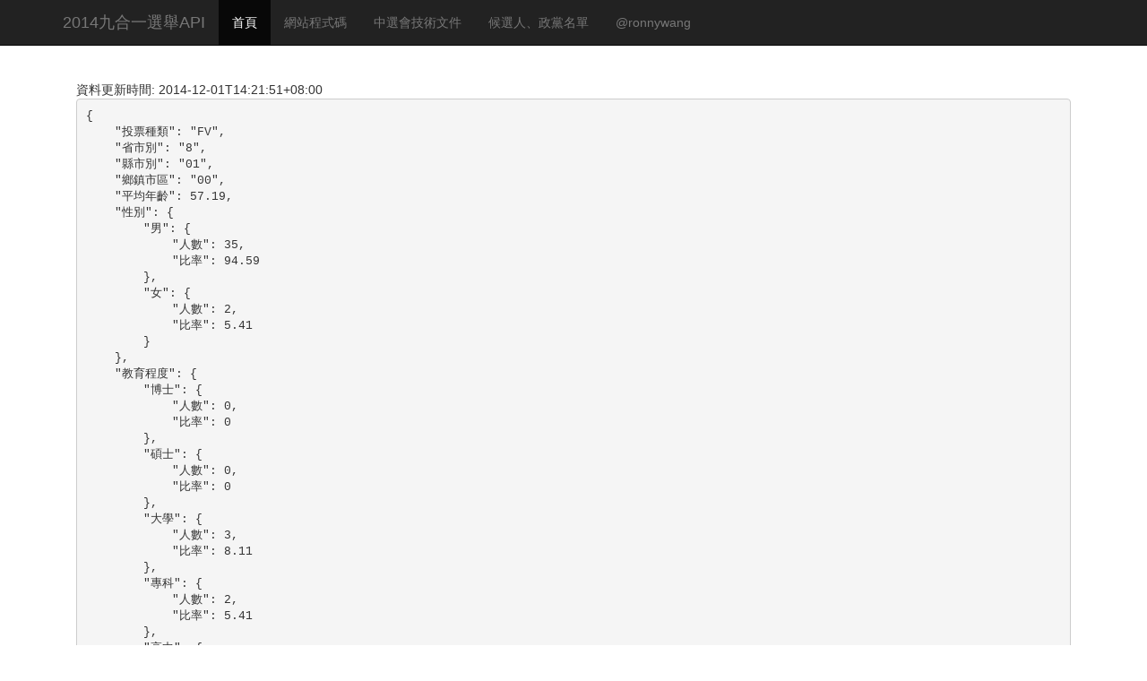

--- FILE ---
content_type: text/html; charset=UTF-8
request_url: http://api.vote2014.g0v.ronny.tw/index/data/FV80100
body_size: 1275
content:
<!DOCTYPE html>
<html>
<head>
<meta http-equiv="Content-Type" content="text/html; charset=utf-8">
<title>中選會開票API</title>
<script src="//ajax.googleapis.com/ajax/libs/jquery/2.1.1/jquery.min.js"></script>
<meta property="og:image" content="http://pic.pimg.tw/ronnywang/1417312437-4113729268.png">
<meta property="og:site_name" content="中選會開票API">
<meta property="og:description" content="將中選會開票API變成 open API ，歡迎大家界接使用">
<link rel="stylesheet" href="//cdnjs.cloudflare.com/ajax/libs/twitter-bootstrap/3.2.0/css/bootstrap.css">
<script type="text/javascript">
</script>
</head>
<body class="" style="padding-top: 50px;">
<div class="navbar navbar-inverse navbar-fixed-top" role="navigation">
    <div class="container">
        <div class="navbar-header">
            <a class="navbar-brand" href="/">2014九合一選舉API</a>
        </div>
        <div class="collapse navbar-collapse">
            <ul class="nav navbar-nav">
                <li class="active"><a href="/">首頁</a></li>
                <li><a href="https://github.com/ronnywang/vote2014">網站程式碼</a></li>
                <li><a href="https://github.com/ronnywang/vote2014/tree/master/webdata/doc">中選會技術文件</a></li>
                <li><a href="https://github.com/ronnywang/vote2014/tree/master/webdata/data">候選人、政黨名單</a></li>
                <li><a href="https://ronny.tw/data">@ronnywang</a></li>
            </ul>
        </div><!--/.nav-collapse -->
    </div>
</div>
<div class="container">
    <div style="padding: 40px 15px;">
資料更新時間: 2014-12-01T14:21:51+08:00<br>
<pre>
{
    &quot;投票種類&quot;: &quot;FV&quot;,
    &quot;省市別&quot;: &quot;8&quot;,
    &quot;縣市別&quot;: &quot;01&quot;,
    &quot;鄉鎮市區&quot;: &quot;00&quot;,
    &quot;平均年齡&quot;: 57.19,
    &quot;性別&quot;: {
        &quot;男&quot;: {
            &quot;人數&quot;: 35,
            &quot;比率&quot;: 94.59
        },
        &quot;女&quot;: {
            &quot;人數&quot;: 2,
            &quot;比率&quot;: 5.41
        }
    },
    &quot;教育程度&quot;: {
        &quot;博士&quot;: {
            &quot;人數&quot;: 0,
            &quot;比率&quot;: 0
        },
        &quot;碩士&quot;: {
            &quot;人數&quot;: 0,
            &quot;比率&quot;: 0
        },
        &quot;大學&quot;: {
            &quot;人數&quot;: 3,
            &quot;比率&quot;: 8.11
        },
        &quot;專科&quot;: {
            &quot;人數&quot;: 2,
            &quot;比率&quot;: 5.41
        },
        &quot;高中&quot;: {
            &quot;人數&quot;: 10,
            &quot;比率&quot;: 27.03
        },
        &quot;其他&quot;: {
            &quot;人數&quot;: 22,
            &quot;比率&quot;: 59.46
        }
    },
    &quot;政黨數&quot;: 2,
    &quot;黨籍資料&quot;: [
        {
            &quot;政黨代碼&quot;: 1,
            &quot;當選名額&quot;: 34,
            &quot;當選比率&quot;: 91.89
        },
        {
            &quot;政黨代碼&quot;: 99,
            &quot;當選名額&quot;: 3,
            &quot;當選比率&quot;: 8.11
        },
        {
            &quot;政黨代碼&quot;: 0,
            &quot;當選名額&quot;: 0,
            &quot;當選比率&quot;: 0
        },
        {
            &quot;政黨代碼&quot;: 0,
            &quot;當選名額&quot;: 0,
            &quot;當選比率&quot;: 0
        },
        {
            &quot;政黨代碼&quot;: 0,
            &quot;當選名額&quot;: 0,
            &quot;當選比率&quot;: 0
        },
        {
            &quot;政黨代碼&quot;: 0,
            &quot;當選名額&quot;: 0,
            &quot;當選比率&quot;: 0
        },
        {
            &quot;政黨代碼&quot;: 0,
            &quot;當選名額&quot;: 0,
            &quot;當選比率&quot;: 0
        },
        {
            &quot;政黨代碼&quot;: 0,
            &quot;當選名額&quot;: 0,
            &quot;當選比率&quot;: 0
        },
        {
            &quot;政黨代碼&quot;: 0,
            &quot;當選名額&quot;: 0,
            &quot;當選比率&quot;: 0
        },
        {
            &quot;政黨代碼&quot;: 0,
            &quot;當選名額&quot;: 0,
            &quot;當選比率&quot;: 0
        },
        {
            &quot;政黨代碼&quot;: 0,
            &quot;當選名額&quot;: 0,
            &quot;當選比率&quot;: 0
        },
        {
            &quot;政黨代碼&quot;: 0,
            &quot;當選名額&quot;: 0,
            &quot;當選比率&quot;: 0
        },
        {
            &quot;政黨代碼&quot;: 0,
            &quot;當選名額&quot;: 0,
            &quot;當選比率&quot;: 0
        },
        {
            &quot;政黨代碼&quot;: 0,
            &quot;當選名額&quot;: 0,
            &quot;當選比率&quot;: 0
        },
        {
            &quot;政黨代碼&quot;: 0,
            &quot;當選名額&quot;: 0,
            &quot;當選比率&quot;: 0
        },
        {
            &quot;政黨代碼&quot;: 0,
            &quot;當選名額&quot;: 0,
            &quot;當選比率&quot;: 0
        },
        {
            &quot;政黨代碼&quot;: 0,
            &quot;當選名額&quot;: 0,
            &quot;當選比率&quot;: 0
        },
        {
            &quot;政黨代碼&quot;: 0,
            &quot;當選名額&quot;: 0,
            &quot;當選比率&quot;: 0
        },
        {
            &quot;政黨代碼&quot;: 0,
            &quot;當選名額&quot;: 0,
            &quot;當選比率&quot;: 0
        },
        {
            &quot;政黨代碼&quot;: 0,
            &quot;當選名額&quot;: 0,
            &quot;當選比率&quot;: 0
        },
        {
            &quot;政黨代碼&quot;: 0,
            &quot;當選名額&quot;: 0,
            &quot;當選比率&quot;: 0
        },
        {
            &quot;政黨代碼&quot;: 0,
            &quot;當選名額&quot;: 0,
            &quot;當選比率&quot;: 0
        },
        {
            &quot;政黨代碼&quot;: 0,
            &quot;當選名額&quot;: 0,
            &quot;當選比率&quot;: 0
        },
        {
            &quot;政黨代碼&quot;: 0,
            &quot;當選名額&quot;: 0,
            &quot;當選比率&quot;: 0
        },
        {
            &quot;政黨代碼&quot;: 0,
            &quot;當選名額&quot;: 0,
            &quot;當選比率&quot;: 0
        }
    ]
}</pre>
API: <code>http://api.vote2014.g0v.ronny.tw/api/data/FV80100</code>
政黨列表API: <code>http://api.vote2014.g0v.ronny.tw/api/party</code>
</div>
</div><!-- .container -->
</body>
</html>
